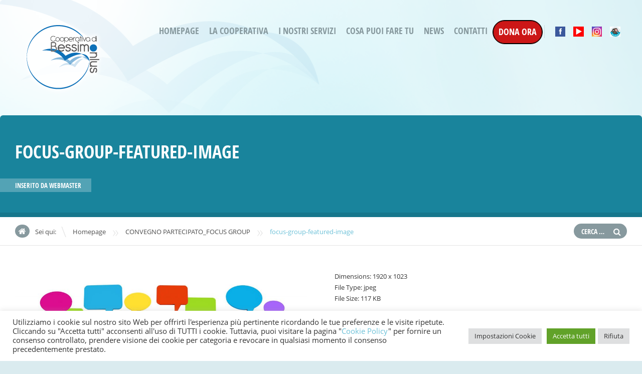

--- FILE ---
content_type: text/html; charset=UTF-8
request_url: https://bessimo.it/convegno-partecipato_focus-group/focus-group-featured-image/
body_size: 16584
content:
<!doctype html>
<!--[if IE 8]>
<html lang="it-IT"  class="lang-it_IT  ie ie8">
<![endif]-->
<!--[if !(IE 7) | !(IE 8)]><!-->
<html lang="it-IT" class="lang-it_IT ">
<!--<![endif]-->
<head>
	<meta charset="UTF-8" />
	<meta name="viewport" content="width=device-width" />
	<link rel="profile" href="https://gmpg.org/xfn/11" />
	<link rel="pingback" href="https://bessimo.it/xmlrpc.php" />

		<link href="https://bessimo.it/wp-content/themes/doctor2/design/img/favicon.png" rel="icon" type="image/x-icon" />

			<title>focus-group-featured-image | Cooperativa di BESSIMO</title>

	
<script>
(function(i,s,o,g,r,a,m){i['GoogleAnalyticsObject']=r;i[r]=i[r]||function(){
(i[r].q=i[r].q||[]).push(arguments)},i[r].l=1*new Date();a=s.createElement(o),
m=s.getElementsByTagName(o)[0];a.async=1;a.src=g;m.parentNode.insertBefore(a,m)
})(window,document,'script','//www.google-analytics.com/analytics.js','ga');
ga('create', 'UA-103266335-1', 'auto');ga('send', 'pageview');
</script>

	

	<!--[if lt IE 9]>
	<script>
	document.createElement('header');
	document.createElement('nav');
	document.createElement('section');
	document.createElement('article');
	document.createElement('aside');
	document.createElement('footer');
	document.createElement('hgroup');
	</script>
	<![endif]-->

	<meta name='robots' content='max-image-preview:large' />
<link rel='dns-prefetch' href='//js.stripe.com' />
<link rel='dns-prefetch' href='//s.w.org' />
<link rel="alternate" type="application/rss+xml" title="Cooperativa di BESSIMO &raquo; Feed" href="https://bessimo.it/feed/" />
<link rel="alternate" type="application/rss+xml" title="Cooperativa di BESSIMO &raquo; Feed dei commenti" href="https://bessimo.it/comments/feed/" />
		<script type="text/javascript">
			window._wpemojiSettings = {"baseUrl":"https:\/\/s.w.org\/images\/core\/emoji\/13.1.0\/72x72\/","ext":".png","svgUrl":"https:\/\/s.w.org\/images\/core\/emoji\/13.1.0\/svg\/","svgExt":".svg","source":{"concatemoji":"https:\/\/bessimo.it\/wp-includes\/js\/wp-emoji-release.min.js?ver=5.8.12"}};
			!function(e,a,t){var n,r,o,i=a.createElement("canvas"),p=i.getContext&&i.getContext("2d");function s(e,t){var a=String.fromCharCode;p.clearRect(0,0,i.width,i.height),p.fillText(a.apply(this,e),0,0);e=i.toDataURL();return p.clearRect(0,0,i.width,i.height),p.fillText(a.apply(this,t),0,0),e===i.toDataURL()}function c(e){var t=a.createElement("script");t.src=e,t.defer=t.type="text/javascript",a.getElementsByTagName("head")[0].appendChild(t)}for(o=Array("flag","emoji"),t.supports={everything:!0,everythingExceptFlag:!0},r=0;r<o.length;r++)t.supports[o[r]]=function(e){if(!p||!p.fillText)return!1;switch(p.textBaseline="top",p.font="600 32px Arial",e){case"flag":return s([127987,65039,8205,9895,65039],[127987,65039,8203,9895,65039])?!1:!s([55356,56826,55356,56819],[55356,56826,8203,55356,56819])&&!s([55356,57332,56128,56423,56128,56418,56128,56421,56128,56430,56128,56423,56128,56447],[55356,57332,8203,56128,56423,8203,56128,56418,8203,56128,56421,8203,56128,56430,8203,56128,56423,8203,56128,56447]);case"emoji":return!s([10084,65039,8205,55357,56613],[10084,65039,8203,55357,56613])}return!1}(o[r]),t.supports.everything=t.supports.everything&&t.supports[o[r]],"flag"!==o[r]&&(t.supports.everythingExceptFlag=t.supports.everythingExceptFlag&&t.supports[o[r]]);t.supports.everythingExceptFlag=t.supports.everythingExceptFlag&&!t.supports.flag,t.DOMReady=!1,t.readyCallback=function(){t.DOMReady=!0},t.supports.everything||(n=function(){t.readyCallback()},a.addEventListener?(a.addEventListener("DOMContentLoaded",n,!1),e.addEventListener("load",n,!1)):(e.attachEvent("onload",n),a.attachEvent("onreadystatechange",function(){"complete"===a.readyState&&t.readyCallback()})),(n=t.source||{}).concatemoji?c(n.concatemoji):n.wpemoji&&n.twemoji&&(c(n.twemoji),c(n.wpemoji)))}(window,document,window._wpemojiSettings);
		</script>
		<style type="text/css">
img.wp-smiley,
img.emoji {
	display: inline !important;
	border: none !important;
	box-shadow: none !important;
	height: 1em !important;
	width: 1em !important;
	margin: 0 .07em !important;
	vertical-align: -0.1em !important;
	background: none !important;
	padding: 0 !important;
}
</style>
	<link rel='stylesheet' id='wp-block-library-css'  href='https://bessimo.it/wp-includes/css/dist/block-library/style.min.css?ver=5.8.12' type='text/css' media='all' />
<link rel='stylesheet' id='contact-form-7-css'  href='https://bessimo.it/wp-content/plugins/contact-form-7/includes/css/styles.css?ver=5.5.3' type='text/css' media='all' />
<link rel='stylesheet' id='cookie-law-info-css'  href='https://bessimo.it/wp-content/plugins/cookie-law-info/legacy/public/css/cookie-law-info-public.css?ver=3.0.8' type='text/css' media='all' />
<link rel='stylesheet' id='cookie-law-info-gdpr-css'  href='https://bessimo.it/wp-content/plugins/cookie-law-info/legacy/public/css/cookie-law-info-gdpr.css?ver=3.0.8' type='text/css' media='all' />
<link rel='stylesheet' id='rs-plugin-settings-css'  href='https://bessimo.it/wp-content/plugins/revslider/public/assets/css/rs6.css?ver=6.1.7' type='text/css' media='all' />
<style id='rs-plugin-settings-inline-css' type='text/css'>
.tp-caption a{color:#ff7302;text-shadow:none;-webkit-transition:all 0.2s ease-out;-moz-transition:all 0.2s ease-out;-o-transition:all 0.2s ease-out;-ms-transition:all 0.2s ease-out}.tp-caption a:hover{color:#ffa902}
</style>
<link rel='stylesheet' id='CF7WPAY-front-style-css'  href='https://bessimo.it/wp-content/plugins/addon-paypal-with-contact-form-7/includes/css/front_style.css?ver=1.0.0' type='text/css' media='all' />
<link rel='stylesheet' id='jquery-colorbox-css'  href='https://bessimo.it/wp-content/themes/doctor2/ait-theme/assets/colorbox/colorbox.min.css?ver=1.4.27' type='text/css' media='all' />
<link rel='stylesheet' id='element-placeholder-css'  href='https://bessimo.it/wp-content/themes/doctor2/ait-theme/assets/ait/element-placeholder.css?ver=2.0.8' type='text/css' media='all' />
<link rel='stylesheet' id='jquery-selectbox-css'  href='https://bessimo.it/wp-content/themes/doctor2/design/css/libs/jquery.selectbox.css?ver=5.8.12' type='text/css' media='all' />
<link rel='stylesheet' id='font-awesome-css'  href='https://bessimo.it/wp-content/themes/doctor2/design/css/libs/font-awesome.css?ver=5.8.12' type='text/css' media='all' />
<link rel='stylesheet' id='jquery-ui-css-css'  href='https://bessimo.it/wp-content/themes/doctor2/ait-theme/assets/jquery-ui-css/jquery-ui.css?ver=1.8.24' type='text/css' media='all' />
<link rel='stylesheet' id='ait-theme-main-base-style-css'  href='https://bessimo.it/wp-content/uploads/cache/doctor2/base-2.0.8.css?ver=1768569330' type='text/css' media='all' />
<link rel='stylesheet' id='ait-theme-main-style-css'  href='https://bessimo.it/wp-content/uploads/cache/doctor2/style-2.0.8.css?ver=1768569330' type='text/css' media='all' />
<style id='ait-theme-main-style-inline-css' type='text/css'>
.page-title{background:none no-repeat center center scroll rgba(0,119,146,0.9);}.page-title .entry-header.has-image,.layout-wide .page-title .entry-header.has-image:before{background:rgba(0,119,146,0.9);}.page-title h1,.page-title .page-description,.page-title .entry-data li a,.page-title .author,.page-title .author a,.page-title .nav-single a .meta-nav:before{color:#fff !important;}#elm-content-1-main{background-repeat:repeat;background-attachment:scroll;background-position:top center;margin-top:px;padding-top:px;padding-bottom:px;margin-bottom:px;}.elements-sidebar-wrap #elm-content-1-main{margin-top:px;padding-top:px;padding-bottom:px;margin-bottom:px;}.elm-content-1{clear:both;}#elm-comments-2-main{background-repeat:repeat;background-attachment:scroll;background-position:top center;margin-top:px;padding-top:px;padding-bottom:px;margin-bottom:px;}.elements-sidebar-wrap #elm-comments-2-main{margin-top:px;padding-top:px;padding-bottom:px;margin-bottom:px;}.elm-comments-2{clear:both;}
</style>
<link rel='stylesheet' id='ait-preloading-effects-css'  href='https://bessimo.it/wp-content/uploads/cache/doctor2/preloading-2.0.8.css?ver=1768569330' type='text/css' media='all' />
<link rel='stylesheet' id='ait-typography-style-css'  href='https://bessimo.it/wp-content/uploads/cache/doctor2/typography-2.0.8-it_IT.css?ver=1768569330' type='text/css' media='all' />
<style id='ait-typography-style-inline-css' type='text/css'>
	
.myButton  {
background-color:#cc1717;
	border-radius:28px;
	border:1px solid #000000;
	display:inline-block;
	cursor:pointer;
	color:#ffffff !important;
}
.elm-posts-main .item-more {
    display: none;
}
.elements-sidebar-wrap .elm-main.elm-has-bg, .column .elm-main.elm-has-bg {
    border-radius: 0px;
}
.myButton a  {
background-color:#cc1717;
	border-radius:28px;
	border:1px solid #000000;
	display:inline-block;
	cursor:pointer;
	color:#ffffff !important;
}
.myButton:hover {
	background-color:#0e71b8;
}
.myButton:hover a{
	background-color:#0e71b8;
}
.myButton:active {
	position:relative;
	top:1px;
}


     

.grassetto {
	font-weight: 800;
color:#19849d !important;
}

.table-comunita {
	border: 1px solid #CCC;
	-webkit-border-radius: 4px;
	-moz-border-radius: 4px;
	border-radius: 4px;
}
.table-comunita td{
}
.td-grey-light{
	background-color: #fafafc;
	padding-top: 10px;
	padding-right: 10px;
	padding-bottom: 10px;
	padding-left: 10px;
	border: 1px solid #FFF;
}
.td-grey-dark{
	background-color: #e9eaee;
	text-align: right;
	padding-top: 10px;
	padding-right: 10px;
	padding-bottom: 10px;
	padding-left: 10px;
	border: 1px solid #FFF;
}
.td-grey-dark-align-center{
	background-color: #e9eaee;
	text-align: center;
	padding-top: 10px;
	padding-right: 10px;
	padding-bottom: 10px;
	padding-left: 10px;
	border: 1px solid #FFF;
}

.nav-menu-main > ul > li > a {
    padding: 10px 10px !important;
}


/*inizio FABIO: in articolo non si visualizza riassunto automatico alto */
body.single-post div.page-description { display:none;}
body.single-post span.author { display:none;}
body.single-post .page-title h1{text-transform: none;}

body.single-post .page-title .entry-header{min-height:300px;}


.page-share {
    background: rgba(30, 91,107, 0.7) none repeat scroll 0 0;
}
.page-share .content {
    position: fixed;
    display: none;
}



/*fine FABIO: in articolo non si visualizza riassunto automatico alto */
</style>
<script type='text/javascript' src='https://bessimo.it/wp-includes/js/jquery/jquery.min.js?ver=3.6.0' id='jquery-core-js'></script>
<script type='text/javascript' src='https://bessimo.it/wp-includes/js/jquery/jquery-migrate.min.js?ver=3.3.2' id='jquery-migrate-js'></script>
<script type='text/javascript' id='cookie-law-info-js-extra'>
/* <![CDATA[ */
var Cli_Data = {"nn_cookie_ids":[],"cookielist":[],"non_necessary_cookies":[],"ccpaEnabled":"","ccpaRegionBased":"","ccpaBarEnabled":"","strictlyEnabled":["necessary","obligatoire"],"ccpaType":"gdpr","js_blocking":"1","custom_integration":"","triggerDomRefresh":"","secure_cookies":""};
var cli_cookiebar_settings = {"animate_speed_hide":"500","animate_speed_show":"500","background":"#FFF","border":"#b1a6a6c2","border_on":"","button_1_button_colour":"#61a229","button_1_button_hover":"#4e8221","button_1_link_colour":"#fff","button_1_as_button":"1","button_1_new_win":"","button_2_button_colour":"#333","button_2_button_hover":"#292929","button_2_link_colour":"#444","button_2_as_button":"","button_2_hidebar":"","button_3_button_colour":"#dedfe0","button_3_button_hover":"#b2b2b3","button_3_link_colour":"#333333","button_3_as_button":"1","button_3_new_win":"","button_4_button_colour":"#dedfe0","button_4_button_hover":"#b2b2b3","button_4_link_colour":"#333333","button_4_as_button":"1","button_7_button_colour":"#61a229","button_7_button_hover":"#4e8221","button_7_link_colour":"#fff","button_7_as_button":"1","button_7_new_win":"","font_family":"inherit","header_fix":"","notify_animate_hide":"1","notify_animate_show":"","notify_div_id":"#cookie-law-info-bar","notify_position_horizontal":"right","notify_position_vertical":"bottom","scroll_close":"","scroll_close_reload":"","accept_close_reload":"","reject_close_reload":"","showagain_tab":"","showagain_background":"#fff","showagain_border":"#000","showagain_div_id":"#cookie-law-info-again","showagain_x_position":"100px","text":"#333333","show_once_yn":"","show_once":"10000","logging_on":"","as_popup":"","popup_overlay":"1","bar_heading_text":"","cookie_bar_as":"banner","popup_showagain_position":"bottom-right","widget_position":"left"};
var log_object = {"ajax_url":"https:\/\/bessimo.it\/wp-admin\/admin-ajax.php"};
/* ]]> */
</script>
<script type='text/javascript' src='https://bessimo.it/wp-content/plugins/cookie-law-info/legacy/public/js/cookie-law-info-public.js?ver=3.0.8' id='cookie-law-info-js'></script>
<script type='text/javascript' src='https://bessimo.it/wp-content/plugins/revslider/public/assets/js/revolution.tools.min.js?ver=6.0' id='tp-tools-js'></script>
<script type='text/javascript' src='https://bessimo.it/wp-content/plugins/revslider/public/assets/js/rs6.min.js?ver=6.1.7' id='revmin-js'></script>
<script type='text/javascript' src='https://js.stripe.com/v3/?ver=5.8.12' id='cf7pp-stripe-checkout-js'></script>
<script type='text/javascript' src='https://bessimo.it/wp-content/plugins/addon-paypal-with-contact-form-7/includes/js/front.js?ver=1.0.0' id='CF7WPAY-front-script-js'></script>
<link rel="https://api.w.org/" href="https://bessimo.it/wp-json/" /><link rel="alternate" type="application/json" href="https://bessimo.it/wp-json/wp/v2/media/1567" /><link rel="EditURI" type="application/rsd+xml" title="RSD" href="https://bessimo.it/xmlrpc.php?rsd" />
<link rel="wlwmanifest" type="application/wlwmanifest+xml" href="https://bessimo.it/wp-includes/wlwmanifest.xml" /> 
<meta name="generator" content="WordPress 5.8.12" />
<link rel='shortlink' href='https://bessimo.it/?p=1567' />
<link rel="alternate" type="application/json+oembed" href="https://bessimo.it/wp-json/oembed/1.0/embed?url=https%3A%2F%2Fbessimo.it%2Fconvegno-partecipato_focus-group%2Ffocus-group-featured-image%2F" />
<link rel="alternate" type="text/xml+oembed" href="https://bessimo.it/wp-json/oembed/1.0/embed?url=https%3A%2F%2Fbessimo.it%2Fconvegno-partecipato_focus-group%2Ffocus-group-featured-image%2F&#038;format=xml" />
<script type="text/javascript">
	jQuery(document).ready(function(){
		jQuery('img[usemap]').rwdImageMaps();
	});
</script>
<style type="text/css">
	img[usemap] { max-width: 100%; height: auto; }
</style>
		<script type="text/javascript">
			var AitSettings = {"home":{"url":"https:\/\/bessimo.it"},"ajax":{"url":"https:\/\/bessimo.it\/wp-admin\/admin-ajax.php","actions":[]},"paths":{"theme":"https:\/\/bessimo.it\/wp-content\/themes\/doctor2","css":"https:\/\/bessimo.it\/wp-content\/themes\/doctor2\/design\/css","js":"https:\/\/bessimo.it\/wp-content\/themes\/doctor2\/design\/js","img":"https:\/\/bessimo.it\/wp-content\/themes\/doctor2\/design\/img"},"l10n":{"datetimes":{"dateFormat":"d MM yy","startOfWeek":"1"}}}		</script>
		<meta name="generator" content="Powered by Slider Revolution 6.1.7 - responsive, Mobile-Friendly Slider Plugin for WordPress with comfortable drag and drop interface." />
<script type="text/javascript">function setREVStartSize(e){			
			try {								
				var pw = document.getElementById(e.c).parentNode.offsetWidth,
					newh;
				pw = pw===0 || isNaN(pw) ? window.innerWidth : pw;
				e.tabw = e.tabw===undefined ? 0 : parseInt(e.tabw);
				e.thumbw = e.thumbw===undefined ? 0 : parseInt(e.thumbw);
				e.tabh = e.tabh===undefined ? 0 : parseInt(e.tabh);
				e.thumbh = e.thumbh===undefined ? 0 : parseInt(e.thumbh);
				e.tabhide = e.tabhide===undefined ? 0 : parseInt(e.tabhide);
				e.thumbhide = e.thumbhide===undefined ? 0 : parseInt(e.thumbhide);
				e.mh = e.mh===undefined || e.mh=="" || e.mh==="auto" ? 0 : parseInt(e.mh,0);		
				if(e.layout==="fullscreen" || e.l==="fullscreen") 						
					newh = Math.max(e.mh,window.innerHeight);				
				else{					
					e.gw = Array.isArray(e.gw) ? e.gw : [e.gw];
					for (var i in e.rl) if (e.gw[i]===undefined || e.gw[i]===0) e.gw[i] = e.gw[i-1];					
					e.gh = e.el===undefined || e.el==="" || (Array.isArray(e.el) && e.el.length==0)? e.gh : e.el;
					e.gh = Array.isArray(e.gh) ? e.gh : [e.gh];
					for (var i in e.rl) if (e.gh[i]===undefined || e.gh[i]===0) e.gh[i] = e.gh[i-1];
										
					var nl = new Array(e.rl.length),
						ix = 0,						
						sl;					
					e.tabw = e.tabhide>=pw ? 0 : e.tabw;
					e.thumbw = e.thumbhide>=pw ? 0 : e.thumbw;
					e.tabh = e.tabhide>=pw ? 0 : e.tabh;
					e.thumbh = e.thumbhide>=pw ? 0 : e.thumbh;					
					for (var i in e.rl) nl[i] = e.rl[i]<window.innerWidth ? 0 : e.rl[i];
					sl = nl[0];									
					for (var i in nl) if (sl>nl[i] && nl[i]>0) { sl = nl[i]; ix=i;}															
					var m = pw>(e.gw[ix]+e.tabw+e.thumbw) ? 1 : (pw-(e.tabw+e.thumbw)) / (e.gw[ix]);					

					newh =  (e.type==="carousel" && e.justify==="true" ? e.gh[ix] : (e.gh[ix] * m)) + (e.tabh + e.thumbh);
				}			
				
				if(window.rs_init_css===undefined) window.rs_init_css = document.head.appendChild(document.createElement("style"));					
				document.getElementById(e.c).height = newh;
				window.rs_init_css.innerHTML += "#"+e.c+"_wrapper { height: "+newh+"px }";				
			} catch(e){
				console.log("Failure at Presize of Slider:" + e)
			}					   
		  };</script>
		<style type="text/css" id="wp-custom-css">
			.cookie_link {
	background-color: rgba(255,255,255,0) !important;
}

.cookie_link:hover {
	color: #6dc1d8 !important;
}

.cookie_link:focus {
	color: #6dc1d8 !important;
}		</style>
		 
</head>
<body data-rsssl=1 class="attachment attachment-template-default single single-attachment postid-1567 attachmentid-1567 attachment-jpeg element-content element-comments element-page-title element-seo layout-narrow">

	<div id="page" class="hfeed page-container">







<div class="page-share">
	<div class="content">
		<div class="share share-widgetarea">
			<div class="icon-content">
				<i class="fa fa-lightbulb-o"></i>
			</div>
			<div class="area-content">
<div id="rss-2" class="widget-container widget_rss"><div class="widget"><div class="widget-title"><a class="rsswidget" href="https://bessimo.it/rss"><img class="rss-widget-icon" style="border:0" width="14" height="14" src="https://bessimo.it/wp-includes/images/rss.png" alt="RSS" /></a> <a class="rsswidget" href="https://bessimo.it/">Ultime news</a></div><div class="widget-content"><ul><li><a class='rsswidget' href='https://bessimo.it/1976-2026-50-anni-insieme/'>1976 – 2026: 50 anni insieme!</a> <span class="rss-date">1 Gennaio 2026</span><div class="rssSummary">Il 50° della Cooperativa di Bessimo</div> <cite>Webmaster</cite></li><li><a class='rsswidget' href='https://bessimo.it/world-aids-day-2025-gli-eventi-cooperativa-di-bessimo/'>World AIDS Day 2025</a> <span class="rss-date">27 Novembre 2025</span><div class="rssSummary">Gli eventi in occasione della Giornata mondiale contro l&#039;AIDS 2025</div> <cite>Webmaster</cite></li><li><a class='rsswidget' href='https://bessimo.it/giovanni-zoccatelli-e-adesso-cosa-succedera/'>Giovanni Zoccatelli: “E adesso cosa succederà?”</a> <span class="rss-date">17 Novembre 2025</span><div class="rssSummary">Spunti e riflessioni al ritorno dalla &quot;VII Conferenza Nazionale Dipendenze&quot;</div> <cite>Webmaster</cite></li><li><a class='rsswidget' href='https://bessimo.it/oltre-insieme-al-mo-ca-50-anni-riforma-penitenziaria/'>«Oltre»: insieme al Mo.Ca</a> <span class="rss-date">17 Ottobre 2025</span><div class="rssSummary">Un evento speciale per i 50 anni della Riforma Penitenziaria</div> <cite>Webmaster</cite></li><li><a class='rsswidget' href='https://bessimo.it/gli-eventi-per-il-17-ottobre/'>Gli eventi per il 17 Ottobre</a> <span class="rss-date">6 Ottobre 2025</span><div class="rssSummary">Giornata Internazionale di Contrasto alla Povertà a all’Esclusione Sociale</div> <cite>Webmaster</cite></li><li><a class='rsswidget' href='https://bessimo.it/associazione-carcere-e-territorio-presenta-la-stanza/'>ACT presenta «La Stanza»</a> <span class="rss-date">24 Settembre 2025</span><div class="rssSummary">Un testo nato all’interno del progetto «Evasioni Creative» per raccontare ai bambini cos&#039;è il carcere</div> <cite>Webmaster</cite></li><li><a class='rsswidget' href='https://bessimo.it/riduzione-del-danno-e-caso-di-bologna/'>Riduzione del danno e il caso di Bologna</a> <span class="rss-date">1 Settembre 2025</span><div class="rssSummary">La nostra posizione e diversi contenuti pubblicati sul tema</div> <cite>Webmaster</cite></li><li><a class='rsswidget' href='https://bessimo.it/abbiamo-incontrato-il-papa-giornata-contro-la-droga-2025/'>Abbiamo incontrato il Papa</a> <span class="rss-date">2 Luglio 2025</span><div class="rssSummary">Con il CNCA all&#039;udienza del 26 giugno per la Giornata Internazionale contro la droga</div> <cite>Webmaster</cite></li><li><a class='rsswidget' href='https://bessimo.it/exit-la-conferenza-stampa/'>EXIT: la conferenza stampa</a> <span class="rss-date">26 Giugno 2025</span><div class="rssSummary">Abbiamo presentato alla stampa la guida per i detenuti in uscita dal carcere</div> <cite>Webmaster</cite></li><li><a class='rsswidget' href='https://bessimo.it/smi-acrobati-la-nuova-sede/'>SMI Acrobati: la nuova sede</a> <span class="rss-date">19 Giugno 2025</span><div class="rssSummary">A Desenzano un nuovo spazio per chi &quot;vuole ritrovare un nuovo equilibrio&quot;</div> <cite>Webmaster</cite></li></ul></div></div></div>			</div>
		</div>
		
		<div class="share share-title">
			<span class="title-content">Condividi</span>
		</div>

		<div class="share share-basic share-facebook">
			<a href="#" onclick="javascript:window.open('https://www.facebook.com/sharer/sharer.php?u=https://bessimo.it/convegno-partecipato_focus-group/focus-group-featured-image/', '_blank', 'menubar=no,toolbar=no,resizable=yes,scrollbars=yes,height=600,width=600');return false;">
				<i class="fa fa-facebook"></i>
			</a>
		</div>
		<div class="share share-basic share-twitter">
			<a href="#" onclick="javascript:window.open('https://twitter.com/intent/tweet?text=focus-group-featured-image&amp;url=https://bessimo.it/convegno-partecipato_focus-group/focus-group-featured-image/', '_blank', 'menubar=no,toolbar=no,resizable=yes,scrollbars=yes,height=600,width=600');return false;">
				<i class="fa fa-twitter"></i>
			</a>
		</div>
	</div>

	<script>
		jQuery(document).ready(function(){

			var toggleIcon = jQuery(".page-share .share-widgetarea");

			if(!isMobile()) {
				toggleIcon.mouseenter(function(){
					toggleIcon.addClass('hover');
				})
				.mouseleave(function(){
					toggleIcon.removeClass('hover');
				});
			} else {
				toggleIcon.click(function(){
					jQuery(this).toggleClass("hover");
				});
			}
		});
	</script>

</div>

			<header id="masthead" class="site-header" role="banner">
				<div class="header-container grid-main">
					<div class="site-logo">
						<a href="https://bessimo.it/" title="Cooperativa di BESSIMO" rel="home"><img src="https://bessimo.it/wp-content/uploads/logo-1.png" alt="logo" /></a>
					</div>

					<div class="site-tools">

						<div class="menu-container">
							<nav class="main-nav" role="navigation">
								<div class="main-nav-wrap">
									<h3 class="menu-toggle">Menu</h3>
<div class="nav-menu-container nav-menu-main megaWrapper"><ul id="menu-main-menu" class="ait-megamenu"><li id="menu-item-9513" class="menu-item menu-item-type-post_type menu-item-object-page menu-item-home"><a href="https://bessimo.it/">Homepage</a></li>
<li id="menu-item-630" class="menu-item menu-item-type-custom menu-item-object-custom menu-item-has-children"><a>La Cooperativa</a>
<ul class="sub-menu">
	<li id="menu-item-631" class="menu-item menu-item-type-post_type menu-item-object-page"><a href="https://bessimo.it/chi-siamo/">Chi siamo</a></li>
	<li id="menu-item-1096" class="menu-item menu-item-type-post_type menu-item-object-page"><a href="https://bessimo.it/dove-siamo/">Dove siamo</a></li>
	<li id="menu-item-637" class="menu-item menu-item-type-post_type menu-item-object-page"><a href="https://bessimo.it/mission-e-organismi/">Mission e Organismi</a></li>
	<li id="menu-item-1219" class="menu-item menu-item-type-post_type menu-item-object-page"><a href="https://bessimo.it/la-nostra-storia/">La nostra storia</a></li>
	<li id="menu-item-636" class="menu-item menu-item-type-post_type menu-item-object-page"><a href="https://bessimo.it/utenza-tariffe-rette-lista-attesa/">Utenza, tariffe, rette e lista di attesa</a></li>
	<li id="menu-item-9416" class="menu-item menu-item-type-post_type menu-item-object-page"><a href="https://bessimo.it/amministrazione-trasparente/">Amministrazione Trasparente</a></li>
	<li id="menu-item-7249" class="menu-item menu-item-type-post_type menu-item-object-page"><a href="https://bessimo.it/don-redento-tignonsini/">Don Redento Tignonsini</a></li>
	<li id="menu-item-4976" class="menu-item menu-item-type-post_type menu-item-object-page"><a href="https://bessimo.it/sistema-qualita/">Sistema Qualità</a></li>
	<li id="menu-item-1832" class="menu-item menu-item-type-post_type menu-item-object-page"><a href="https://bessimo.it/video/">Video</a></li>
</ul>
</li>
<li id="menu-item-1099" class="menu-item menu-item-type-custom menu-item-object-custom menu-item-has-children menu-item-has-columns menu-item-has-columns"><a>I nostri Servizi</a>
<ul class="sub-menu">
<li class="menu-item-ait-row"><ul class="menu-item-ait-columns-in-row">	<li id="menu-item-6546" class="menu-item menu-item-type-custom menu-item-object-custom menu-item-has-children menu-item-column menu-item-first-column">
	<ul class="sub-menu has-min-width-set" style="min-width: 200px">
		<li id="menu-item-9379" class="menu-item menu-item-type-post_type menu-item-object-page"><a href="https://bessimo.it/servizi-residenziali/">Servizi residenziali</a></li>
		<li id="menu-item-1364" class="menu-item menu-item-type-post_type menu-item-object-page"><a href="https://bessimo.it/bessimo-due/">Bassa Intensità </br>Bessimo Due</a></li>
		<li id="menu-item-4173" class="menu-item menu-item-type-post_type menu-item-object-page"><a href="https://bessimo.it/servizio-fantasina-regina-di-cuori/">Servizio Fantasina: </br>Regina di Cuori</a></li>
		<li id="menu-item-1087" class="menu-item menu-item-type-post_type menu-item-object-page"><a href="https://bessimo.it/servizi-di-inclusione-sociale/">Servizi di Inclusione Sociale</a></li>
		<li id="menu-item-13345" class="menu-item menu-item-type-post_type menu-item-object-page"><a href="https://bessimo.it/smigliacrobatilallio/">SMI Gli Acrobati – Lallio</a></li>
		<li id="menu-item-8851" class="menu-item menu-item-type-post_type menu-item-object-page"><a href="https://bessimo.it/housing-sociale/">Housing Sociale</a></li>
	</ul>
</li>
	<li id="menu-item-6547" class="menu-item menu-item-type-custom menu-item-object-custom menu-item-has-children menu-item-column">
	<ul class="sub-menu has-min-width-set" style="min-width: 200px">
		<li id="menu-item-4830" class="menu-item menu-item-type-post_type menu-item-object-page"><a href="https://bessimo.it/area-esecuzione-penale/">Area Esecuzione Penale</a></li>
		<li id="menu-item-2016" class="menu-item menu-item-type-post_type menu-item-object-page"><a href="https://bessimo.it/laboratori-per-attivita-ergoterapica/">Laboratori per attività<br>ergoterapica</a></li>
		<li id="menu-item-3166" class="menu-item menu-item-type-post_type menu-item-object-page"><a href="https://bessimo.it/oltre-la-terapia/">Oltre la Terapia</a></li>
		<li id="menu-item-9378" class="menu-item menu-item-type-post_type menu-item-object-page"><a href="https://bessimo.it/progetti-in-corso/">Progetti in corso</a></li>
		<li id="menu-item-9377" class="menu-item menu-item-type-post_type menu-item-object-page"><a href="https://bessimo.it/progetti-conclusi/">Progetti conclusi</a></li>
	</ul>
</li>
</ul>
</li>
</ul></li><li id="menu-item-877" class="menu-item menu-item-type-custom menu-item-object-custom menu-item-has-children"><a>Cosa puoi fare tu</a>
<ul class="sub-menu">
	<li id="menu-item-884" class="menu-item menu-item-type-post_type menu-item-object-page"><a href="https://bessimo.it/lavora-con-noi/">Lavora con noi</a></li>
	<li id="menu-item-879" class="menu-item menu-item-type-post_type menu-item-object-page"><a href="https://bessimo.it/volontariato/">Volontariato – Ass. Casello 11</a></li>
	<li id="menu-item-2877" class="menu-item menu-item-type-post_type menu-item-object-page"><a href="https://bessimo.it/grazie/">GRAZIE!!!</a></li>
	<li id="menu-item-3008" class="menu-item menu-item-type-post_type menu-item-object-page"><a href="https://bessimo.it/come-donare/">Come donare</a></li>
	<li id="menu-item-3365" class="menu-item menu-item-type-post_type menu-item-object-page"><a href="https://bessimo.it/con-le-aziende-per-il-sociale/">Con le aziende per il sociale</a></li>
	<li id="menu-item-4973" class="menu-item menu-item-type-post_type menu-item-object-page"><a href="https://bessimo.it/volontariato-aziendale-con-noi/">Volontariato Aziendale</a></li>
	<li id="menu-item-3551" class="menu-item menu-item-type-post_type menu-item-object-page"><a href="https://bessimo.it/iscriviti-alla-newsletter/">Iscriviti alla newsletter</a></li>
	<li id="menu-item-2777" class="menu-item menu-item-type-post_type menu-item-object-page"><a href="https://bessimo.it/botteghe-solidali/">Botteghe Solidali</a></li>
	<li id="menu-item-8006" class="menu-item menu-item-type-post_type menu-item-object-page"><a href="https://bessimo.it/5-x-1000/">5 x 1000</a></li>
	<li id="menu-item-1051" class="menu-item menu-item-type-post_type menu-item-object-page"><a href="https://bessimo.it/impagliatura-sedie/">Impagliatura sedie</a></li>
	<li id="menu-item-5085" class="menu-item menu-item-type-post_type menu-item-object-page"><a href="https://bessimo.it/lasciti-testamentari/">Lasciti testamentari</a></li>
</ul>
</li>
<li id="menu-item-951" class="menu-item menu-item-type-taxonomy menu-item-object-category"><a href="https://bessimo.it/category/news-it/">News</a></li>
<li id="menu-item-1325" class="menu-item menu-item-type-post_type menu-item-object-page"><a href="https://bessimo.it/contatti/">Contatti</a></li>
<li id="menu-item-8711" class="myButton menu-item menu-item-type-post_type menu-item-object-page"><a href="https://bessimo.it/come-donare/">DONA ORA</a></li>
</ul></div>								</div>
							</nav>
						</div>

<div class="social-icons">
	<ul><!--
			--><li class="iconImg">
				<a href="https://www.facebook.com/pages/Cooperativa-di-Bessimo-onlus/247768432040925?fref=ts" target="_blank">
						<img src="https://bessimo.it/wp-content/uploads/icona-facebook-2018.jpg" class="s-icon s-icon-light" alt="icon" />
					<span class="s-title">Facebook</span>
				</a>
			</li><!--
			--><li class="iconImg">
				<a href="https://www.youtube.com/channel/UC67QVZ9csHsLR0imiWJik9Q" target="_blank">
						<img src="https://bessimo.it/wp-content/uploads/icona-youtube-2018-1.jpg" class="s-icon s-icon-light" alt="icon" />
					<span class="s-title">Youtube</span>
				</a>
			</li><!--
			--><li class="iconImg">
				<a href="https://www.instagram.com/cooperativa_di_bessimo_onlus/" target="_blank">
						<img src="https://bessimo.it/wp-content/uploads/icona-instagram.png" class="s-icon s-icon-light" alt="icon" />
					<span class="s-title">Instagram</span>
				</a>
			</li><!--
			--><li class="iconImg">
				<a href="https://www.instagram.com/staysafe_coopbessimo/" target="_blank">
						<img src="https://bessimo.it/wp-content/uploads/stay_safeico.jpg" class="s-icon s-icon-light" alt="icon" />
					<span class="s-title">Stay Safe</span>
				</a>
			</li><!--
	--></ul>
</div>


					</div>

				</div>
			</header><!-- #masthead -->


		<div class="sticky-menu menu-container" >
			<div class="grid-main">
				<div class="site-logo">
					<a href="https://bessimo.it/" title="Cooperativa di BESSIMO" rel="home"><img src="https://bessimo.it/wp-content/uploads/logo-1.png" alt="logo" /></a>
				</div>
				<nav class="main-nav">
					<!-- wp menu here -->
				</nav>
			</div>
		</div>


<div id="main" class="elements">


	




	 
	 
	 
	 
	 
	 						

	 
						     
	 

	 
	 
	 
	 
	  				  				 

	 	 
	 
	  				 

	 
	 

	 



<div style="display: none;">
post-title attach-title
focus-group-featured-image


2016-11-30 15:13:34
no
no


<span class="author vcard">

	Inserito da 		<span class="auth-links">
			<a class="url fn n" href="https://bessimo.it/author/admin/" title="Guarda tutti i messaggi per Webmaster" rel="author">Webmaster</a>
		</span>


</span>




</div>


<div class="page-title">
	<div class="grid-main">

		<header class="entry-header">

			<div class="entry-title post-title attach-title">




	<span class="entry-date ">

		
		

								 

		


			<time class="date" datetime="2016-11-30T15:13:34+01:00">
				<span class="link-day">
					30
				</span>
				<span class="link-month">
					Novembre
				</span>
				<span class="link-year">
					2016
				</span>
			</time>


	</span>


				<div class="entry-title-wrap">

					<h1>focus-group-featured-image</h1>


					<!--
						<div class="entry-meta">
							
						</div>-->
									</div>
			</div>

			<!--
				<div class="entry-thumbnail">
					<div class="entry-thumbnail-wrap">
						<a href="" class="thumb-link">
							<span class="entry-thumbnail-icon">
								<img src="" alt="focus- group- featured- image">
							</span>
						</a>
					</div>
				</div>-->


<span class="author vcard">

	Inserito da 		<span class="auth-links">
			<a class="url fn n" href="https://bessimo.it/author/admin/" title="Guarda tutti i messaggi per Webmaster" rel="author">Webmaster</a>
		</span>


</span>

		</header><!-- /.entry-header -->


	</div>
</div>

<div class="breadcrumb">
	<div class="grid-main">
		<nav class="breadcrumbs"><span class="breadcrumbs-before">Sei qui:</span> <span class="breadcrumb-begin"><a href="https://bessimo.it" title="Cooperativa di BESSIMO" rel="home" class="breadcrumb-begin">Homepage</a></span> <span class="breadcrumb-sep">&raquo;</span> <a href="https://bessimo.it/convegno-partecipato_focus-group/" title="CONVEGNO PARTECIPATO_FOCUS GROUP">CONVEGNO PARTECIPATO_FOCUS GROUP</a> <span class="breadcrumb-sep">&raquo;</span> <span class="breadcrumb-end">focus-group-featured-image</span></nav>
		<div class="search">
<form role="search" method="get" class="search-form" action="https://bessimo.it/">
	<div>
		<label>
			<span class="screen-reader-text">Cerca per:</span>
			<input type="text" class="search-field" placeholder="Cerca &hellip;" value="" name="s" title="Cerca per:" />
		</label>
		<input type="submit" class="search-submit" value="Cerca" />
	</div>
</form>
		</div>	
	</div>
</div>

	<div class="main-sections">

				<section id="elm-content-1-main" class="elm-main elm-content-main ">

					<div class="elm-wrapper elm-content-wrapper">

<div id="primary" class="content-area">
	<div id="content" class="content-wrap" role="main">



		<div class="detail-half-content detail-attachment-content">
				<div class="detail-thumbnail">
						<a href="https://bessimo.it/wp-content/uploads/focus-group-featured-image.jpg"><img width="960" height="512" src="https://bessimo.it/wp-content/uploads/focus-group-featured-image.jpg" class="attachment-960x960 size-960x960" alt="" loading="lazy" srcset="https://bessimo.it/wp-content/uploads/focus-group-featured-image.jpg 1920w, https://bessimo.it/wp-content/uploads/focus-group-featured-image-300x160.jpg 300w, https://bessimo.it/wp-content/uploads/focus-group-featured-image-768x409.jpg 768w, https://bessimo.it/wp-content/uploads/focus-group-featured-image-1024x546.jpg 1024w" sizes="(max-width: 960px) 100vw, 960px" /></a>
				</div>
				<div class="detail-description">
					<!--<div class="detail-text entry-content">
							
					</div>-->
					<div class="detail-info">
						<p>
							<span class="info-title">Dimensions:</span>
							<span class="info-value">1920 x 1023</span>
						</p>
						<p>
							<span class="info-title">File Type:</span>
							<span class="info-value">jpeg</span>
						</p>
						<p>
							<span class="info-title">File Size:</span>
							<span class="info-value">117 KB</span>
						</p>

					</div>
				</div>
			
		</div><!-- .detail-content -->

		<footer class="entry-footer">
		</footer><!-- .entry-footer -->

	
	

	
	  


	
	



	</div><!-- #content -->
</div><!-- #primary -->

<script id="elm-content-1-script">
jQuery(window).on('load', function() {
		jQuery("#elm-content-1-main").find('img').each(function(){
			if(jQuery(this).parent().hasClass('wp-caption')){
				jQuery(this).parent().addClass('load-finished');
			} else {
				jQuery(this).addClass('load-finished');
			}
		});
		jQuery("#elm-content-1-main").addClass('load-finished');
});
</script>
					</div><!-- .elm-wrapper -->

				</section>

				<!-- COMMENTS DISABLED -->
	</div><!-- .main-sections -->
</div><!-- #main .elements -->



	<footer id="footer" class="footer" role="contentinfo">

		<div class="footer-widgets">
			<div class="footer-widgets-wrap grid-main">
				<div class="footer-widgets-container">


																		<div class="widget-area __footer-0 widget-area-1">
<div id="text-3" class="widget-container widget_text"><div class="widget"><div class="widget-title"><h3>Contatto veloce</h3></div><div class="widget-content">			<div class="textwidget"> Cooperativa di Bessimo
</br>
Coop. Sociale a rl ONLUS
</br>
 Via Casello, 11 25062
</br>
Concesio (BS) 
</br>
C.F - P.IVA: 01091620177
</br>
Tel +39 030 2751455
</br>
Fax +39 030 2751681
</br> 
<a href="&#x6d;&#x61;&#105;&#108;to&#x3a;&#x69;&#x6e;&#102;o&#64;&#x62;&#x65;&#x73;&#115;&#105;m&#x6f;&#x2e;&#x69;&#116;">&#x69;&#110;&#102;o&#x40;&#x62;&#101;s&#x73;&#x69;&#109;o&#x2e;&#x69;&#116;</a></div>
		</div></div></div><div id="ait-social-2" class="widget-container widget_social"><div class="widget"><div class="widget-title"><!-- no widget title --></div><div class="widget-content"><ul><!----><li><a href="https://www.facebook.com/pages/Cooperativa-di-Bessimo-onlus/247768432040925?fref=ts" target = "_blank"><img src="https://bessimo.it/wp-content/uploads/icona-facebook-2018.jpg" class="s-icon" alt="icon"><span class="s-title">Facebook</span></a></li><!----><li><a href="https://www.youtube.com/channel/UC67QVZ9csHsLR0imiWJik9Q" target = "_blank"><img src="https://bessimo.it/wp-content/uploads/icona-youtube-2018-1.jpg" class="s-icon" alt="icon"><span class="s-title">Youtube</span></a></li><!----><li><a href="https://www.instagram.com/cooperativa_di_bessimo_onlus/" target = "_blank"><img src="https://bessimo.it/wp-content/uploads/icona-instagram.png" class="s-icon" alt="icon"><span class="s-title">Instagram</span></a></li><!----><li><a href="https://www.instagram.com/staysafe_coopbessimo/" target = "_blank"><img src="https://bessimo.it/wp-content/uploads/stay_safeico.jpg" class="s-icon" alt="icon"><span class="s-title">Stay Safe</span></a></li><!----></ul></div></div></div>						</div>
																		<div class="widget-area __footer-1 widget-area-2">
<div id="text-5" class="widget-container widget_text"><div class="widget"><div class="widget-title"><h3>Certificazione di Qualità</h3></div><div class="widget-content">			<div class="textwidget"><p><img loading="lazy" class="alignnone wp-image-12079 size-full" src="https://bessimo.it/wp-content/uploads/loghi-accredia-sgs-2024.png" alt="" width="274" height="156" /></p>
<p>La Cooperativa di Bessimo ONLUS ha ottenuto la Certificazione di Qualità da parte di SGS ITALIA, in base alla norma UNI EN ISO 9001 settore EA 38F (assistenza sociale).</p>
</div>
		</div></div></div><div id="nav_menu-8" class="widget-container widget_nav_menu"><div class="widget"><div class="widget-title"><!-- no widget title --></div><div class="widget-content"><div class=" megaWrapper"><ul id="menu-sistema-qualita" class="ait-megamenu"><li id="menu-item-9417" class="menu-item menu-item-type-post_type menu-item-object-page"><a href="https://bessimo.it/sistema-qualita/">Scopri di più</a></li>
</ul></div></div></div></div>						</div>
																		<div class="widget-area __footer-2 widget-area-3">
<div id="nav_menu-6" class="widget-container widget_nav_menu"><div class="widget"><div class="widget-title"><h3>Altre sezioni</h3></div><div class="widget-content"><div class=" megaWrapper"><ul id="menu-menu-secondario" class="ait-megamenu"><li id="menu-item-4072" class="menu-item menu-item-type-post_type menu-item-object-page"><a href="https://bessimo.it/link/">Link</a></li>
<li id="menu-item-4073" class="menu-item menu-item-type-post_type menu-item-object-page"><a href="https://bessimo.it/reclami-e-osservazioni/">Reclami e osservazioni</a></li>
<li id="menu-item-763" class="menu-item menu-item-type-post_type menu-item-object-page"><a href="https://bessimo.it/modello-2312001/">Modello 231/2001</a></li>
<li id="menu-item-762" class="menu-item menu-item-type-post_type menu-item-object-page"><a href="https://bessimo.it/sicurezza/">Sicurezza</a></li>
<li id="menu-item-1037" class="menu-item menu-item-type-post_type menu-item-object-page"><a href="https://bessimo.it/sistema-qualita/">Sistema Qualità</a></li>
<li id="menu-item-11640" class="menu-item menu-item-type-post_type menu-item-object-page"><a href="https://bessimo.it/amministrazione-trasparente/">Contratto nazionale <br>Contratti territoriali</a></li>
<li id="menu-item-1038" class="menu-item menu-item-type-post_type menu-item-object-page"><a href="https://bessimo.it/documenti-scaricabili/">Documenti scaricabili</a></li>
<li id="menu-item-7388" class="menu-item menu-item-type-post_type menu-item-object-page"><a href="https://bessimo.it/press-kit/">Press Kit</a></li>
</ul></div></div></div></div><div id="nav_menu-7" class="widget-container widget_nav_menu"><div class="widget"><div class="widget-title"><h3>English version</h3></div><div class="widget-content"><div class=" megaWrapper"><ul id="menu-english-version" class="ait-megamenu"><li id="menu-item-8849" class="menu-item menu-item-type-post_type menu-item-object-page"><a href="https://bessimo.it/eng-eu/">Cooperativa di Bessimo <br>Linking Forward</a></li>
</ul></div></div></div></div>						</div>
																		<div class="widget-area __footer-3 widget-area-4">
<div id="black-studio-tinymce-2" class="widget-container widget_black_studio_tinymce"><div class="widget"><div class="widget-title"><h3>La Newsletter</h3></div><div class="widget-content"><div class="textwidget"><p>Resta aggiornato sulle nostre attività e sui nostri progetti.</p>
<p>&nbsp;</p>
<p><a href="https://bessimo.it/la-newsletter-della-cooperativa-di-bessimo/"><img class="alignnone wp-image-4076 size-full" src="https://bessimo.it/wp-content/uploads/newsletter-icona.png" alt="" width="32" height="32" align="top" /></a>    <strong><a href="https://bessimo.it/iscriviti-alla-newsletter/">Iscriviti alla newsletter</a></strong></p>
</div></div></div></div><div id="nav_menu-4" class="widget-container widget_nav_menu"><div class="widget"><div class="widget-title"><h3>AREA RISERVATA</h3></div><div class="widget-content"><div class=" megaWrapper"><ul id="menu-menu-wideget-area-riservata" class="ait-megamenu"><li id="menu-item-449" class="menu-item menu-item-type-custom menu-item-object-custom"><a target="_blank" href="https://bessimo.it/mansionario">Mansionario &#038; Qualità</a></li>
<li id="menu-item-450" class="menu-item menu-item-type-custom menu-item-object-custom"><a target="_blank" href="https://webmail.arubabusiness.it/">Webmail</a></li>
<li id="menu-item-451" class="menu-item menu-item-type-custom menu-item-object-custom"><a target="_blank" href="http://portaleweb.centropaghe.it">Rilevazione presenze</a></li>
<li id="menu-item-1407" class="menu-item menu-item-type-custom menu-item-object-custom"><a target="_blank" href="https://mip.assocoopsrl.it">Busta paga</a></li>
<li id="menu-item-1695" class="menu-item menu-item-type-post_type menu-item-object-page"><a href="https://bessimo.it/materiali-formazione/">Materiali Formazione</a></li>
<li id="menu-item-2107" class="menu-item menu-item-type-custom menu-item-object-custom"><a target="_blank" href="https://bessimo.it/lista-attesa/">Inserimento dati lista di attesa</a></li>
</ul></div></div></div></div>						</div>

				</div>
			</div>
		</div>

		<div class="site-footer">
			<div class="site-footer-wrap grid-main">
<div class="nav-menu-container nav-menu-footer megaWrapper"><ul id="menu-menu-bottom" class="ait-megamenu"><li id="menu-item-3308" class="menu-item menu-item-type-post_type menu-item-object-page"><a href="https://bessimo.it/cookie-policy/">Cookie Policy</a></li>
<li id="menu-item-719" class="menu-item menu-item-type-post_type menu-item-object-page"><a href="https://bessimo.it/privacy-policy/">Privacy Policy</a></li>
<li id="menu-item-11796" class="menu-item menu-item-type-custom menu-item-object-custom"><a href="https://bessimo.it/whistleblowing/">Whistleblowing</a></li>
<li id="menu-item-3732" class="menu-item menu-item-type-post_type menu-item-object-page"><a href="https://bessimo.it/fatturazione-elettronica/">Fatturazione elettronica</a></li>
</ul></div>				<div class="footer-text"><p>© 2024 Copyright Cooperativa di Bessimo</p></div>
			</div>
		</div>

	</footer><!-- /#footer -->
</div><!-- /#page -->



<!--googleoff: all--><div id="cookie-law-info-bar" data-nosnippet="true"><span><div class="cli-bar-container cli-style-v2"><div class="cli-bar-message">Utilizziamo i cookie sul nostro sito Web per offrirti l'esperienza più pertinente ricordando le tue preferenze e le visite ripetute. Cliccando su "Accetta tutti" acconsenti all'uso di TUTTI i cookie. Tuttavia, puoi visitare la pagina "<a href="https://bessimo.it/cookie-policy/" target="_blank" rel="noopener">Cookie Policy</a>" per fornire un consenso controllato, prendere visione dei cookie per categoria e revocare in qualsiasi momento il consenso precedentemente prestato.</div><div class="cli-bar-btn_container"><a role='button' class="medium cli-plugin-button cli-plugin-main-button cli_settings_button" style="margin:0px 5px 0px 0px">Impostazioni Cookie</a><a id="wt-cli-accept-all-btn" role='button' data-cli_action="accept_all" class="wt-cli-element medium cli-plugin-button wt-cli-accept-all-btn cookie_action_close_header cli_action_button">Accetta tutti</a><a role='button' id="cookie_action_close_header_reject" class="medium cli-plugin-button cli-plugin-main-button cookie_action_close_header_reject cli_action_button wt-cli-reject-btn" data-cli_action="reject">Rifiuta</a></div></div></span></div><div id="cookie-law-info-again" data-nosnippet="true"><span id="cookie_hdr_showagain">Manage consent</span></div><div class="cli-modal" data-nosnippet="true" id="cliSettingsPopup" tabindex="-1" role="dialog" aria-labelledby="cliSettingsPopup" aria-hidden="true">
  <div class="cli-modal-dialog" role="document">
	<div class="cli-modal-content cli-bar-popup">
		  <button type="button" class="cli-modal-close" id="cliModalClose">
			<svg class="" viewBox="0 0 24 24"><path d="M19 6.41l-1.41-1.41-5.59 5.59-5.59-5.59-1.41 1.41 5.59 5.59-5.59 5.59 1.41 1.41 5.59-5.59 5.59 5.59 1.41-1.41-5.59-5.59z"></path><path d="M0 0h24v24h-24z" fill="none"></path></svg>
			<span class="wt-cli-sr-only">Chiudi</span>
		  </button>
		  <div class="cli-modal-body">
			<div class="cli-container-fluid cli-tab-container">
	<div class="cli-row">
		<div class="cli-col-12 cli-align-items-stretch cli-px-0">
			<div class="cli-privacy-overview">
				<h4>Selezione dei Cookie</h4>				<div class="cli-privacy-content">
					<div class="cli-privacy-content-text">Questo sito utilizza i cookie per migliorare la tua esperienza durante la navigazione nel sito. Di questi, i cookie classificati come necessari vengono memorizzati nel browser in quanto sono essenziali per il funzionamento delle funzionalità di base del sito web. Utilizziamo anche cookie di terze parti che ci aiutano ad analizzare e capire come utilizzi questo sito web. Questi cookie verranno memorizzati nel tuo browser solo con il tuo consenso. Hai anche la possibilità di disattivare questi cookie. Tuttavia, la disattivazione di alcuni di questi cookie potrebbe influire sulla tua esperienza di navigazione.</div>
				</div>
				<a class="cli-privacy-readmore" aria-label="Mostra altro" role="button" data-readmore-text="Mostra altro" data-readless-text="Mostra meno"></a>			</div>
		</div>
		<div class="cli-col-12 cli-align-items-stretch cli-px-0 cli-tab-section-container">
												<div class="cli-tab-section">
						<div class="cli-tab-header">
							<a role="button" tabindex="0" class="cli-nav-link cli-settings-mobile" data-target="necessary" data-toggle="cli-toggle-tab">
								Necessari							</a>
															<div class="wt-cli-necessary-checkbox">
									<input type="checkbox" class="cli-user-preference-checkbox"  id="wt-cli-checkbox-necessary" data-id="checkbox-necessary" checked="checked"  />
									<label class="form-check-label" for="wt-cli-checkbox-necessary">Necessari</label>
								</div>
								<span class="cli-necessary-caption">Sempre abilitato</span>
													</div>
						<div class="cli-tab-content">
							<div class="cli-tab-pane cli-fade" data-id="necessary">
								<div class="wt-cli-cookie-description">
									I cookie necessari sono assolutamente essenziali per il corretto funzionamento del sito web. Questi cookie garantiscono le funzionalità di base e le caratteristiche di sicurezza del sito web, in modo anonimo.
<table class="cookielawinfo-row-cat-table cookielawinfo-winter"><thead><tr><th class="cookielawinfo-column-1">Cookie</th><th class="cookielawinfo-column-3">Durata</th><th class="cookielawinfo-column-4">Descrizione</th></tr></thead><tbody><tr class="cookielawinfo-row"><td class="cookielawinfo-column-1">cookielawinfo-checkbox-analytics</td><td class="cookielawinfo-column-3">11 months</td><td class="cookielawinfo-column-4">Questo cookie è impostato dal plug-in GDPR Cookie Consent. Il cookie viene utilizzato per memorizzare il consenso dell'utente per i cookie nella categoria "Analytics".</td></tr><tr class="cookielawinfo-row"><td class="cookielawinfo-column-1">cookielawinfo-checkbox-functional</td><td class="cookielawinfo-column-3">11 months</td><td class="cookielawinfo-column-4">Il cookie è impostato dal consenso cookie GDPR per registrare il consenso dell'utente per i cookie nella categoria "Funzionali".</td></tr><tr class="cookielawinfo-row"><td class="cookielawinfo-column-1">cookielawinfo-checkbox-necessary</td><td class="cookielawinfo-column-3">11 months</td><td class="cookielawinfo-column-4">Questo cookie è impostato dal plug-in GDPR Cookie Consent. I cookie vengono utilizzati per memorizzare il consenso dell'utente per i cookie nella categoria "Necessari".</td></tr><tr class="cookielawinfo-row"><td class="cookielawinfo-column-1">cookielawinfo-checkbox-others</td><td class="cookielawinfo-column-3">11 months</td><td class="cookielawinfo-column-4">Questo cookie è impostato dal plug-in GDPR Cookie Consent. Il cookie viene utilizzato per memorizzare il consenso dell'utente per i cookie nella categoria "Altri.</td></tr><tr class="cookielawinfo-row"><td class="cookielawinfo-column-1">cookielawinfo-checkbox-performance</td><td class="cookielawinfo-column-3">11 months</td><td class="cookielawinfo-column-4">Questo cookie è impostato dal plug-in GDPR Cookie Consent. Il cookie viene utilizzato per memorizzare il consenso dell'utente per i cookie nella categoria "Prestazioni".</td></tr><tr class="cookielawinfo-row"><td class="cookielawinfo-column-1">viewed_cookie_policy</td><td class="cookielawinfo-column-3">11 months</td><td class="cookielawinfo-column-4">Il cookie è impostato dal plug-in GDPR Cookie Consent e viene utilizzato per memorizzare se l'utente ha acconsentito o meno all'uso dei cookie. Non memorizza alcun dato personale.</td></tr></tbody></table>								</div>
							</div>
						</div>
					</div>
																	<div class="cli-tab-section">
						<div class="cli-tab-header">
							<a role="button" tabindex="0" class="cli-nav-link cli-settings-mobile" data-target="functional" data-toggle="cli-toggle-tab">
								Funzionali							</a>
															<div class="cli-switch">
									<input type="checkbox" id="wt-cli-checkbox-functional" class="cli-user-preference-checkbox"  data-id="checkbox-functional" />
									<label for="wt-cli-checkbox-functional" class="cli-slider" data-cli-enable="Abilitato" data-cli-disable="Disabilitato"><span class="wt-cli-sr-only">Funzionali</span></label>
								</div>
													</div>
						<div class="cli-tab-content">
							<div class="cli-tab-pane cli-fade" data-id="functional">
								<div class="wt-cli-cookie-description">
									I cookie funzionali aiutano a eseguire determinate funzionalità come condividere il contenuto del sito Web su piattaforme di social media, raccogliere feedback e altre funzionalità di terze parti.
								</div>
							</div>
						</div>
					</div>
																	<div class="cli-tab-section">
						<div class="cli-tab-header">
							<a role="button" tabindex="0" class="cli-nav-link cli-settings-mobile" data-target="performance" data-toggle="cli-toggle-tab">
								Prestazione							</a>
															<div class="cli-switch">
									<input type="checkbox" id="wt-cli-checkbox-performance" class="cli-user-preference-checkbox"  data-id="checkbox-performance" />
									<label for="wt-cli-checkbox-performance" class="cli-slider" data-cli-enable="Abilitato" data-cli-disable="Disabilitato"><span class="wt-cli-sr-only">Prestazione</span></label>
								</div>
													</div>
						<div class="cli-tab-content">
							<div class="cli-tab-pane cli-fade" data-id="performance">
								<div class="wt-cli-cookie-description">
									I cookie per le prestazioni vengono utilizzati per comprendere e analizzare gli indici di prestazioni chiave del sito Web che aiutano a fornire una migliore esperienza utente per i visitatori.
								</div>
							</div>
						</div>
					</div>
																	<div class="cli-tab-section">
						<div class="cli-tab-header">
							<a role="button" tabindex="0" class="cli-nav-link cli-settings-mobile" data-target="analytics" data-toggle="cli-toggle-tab">
								Analitici							</a>
															<div class="cli-switch">
									<input type="checkbox" id="wt-cli-checkbox-analytics" class="cli-user-preference-checkbox"  data-id="checkbox-analytics" />
									<label for="wt-cli-checkbox-analytics" class="cli-slider" data-cli-enable="Abilitato" data-cli-disable="Disabilitato"><span class="wt-cli-sr-only">Analitici</span></label>
								</div>
													</div>
						<div class="cli-tab-content">
							<div class="cli-tab-pane cli-fade" data-id="analytics">
								<div class="wt-cli-cookie-description">
									I cookie analitici vengono utilizzati per capire come i visitatori interagiscono con il sito web. Questi cookie aiutano a fornire informazioni sulle metriche del numero di visitatori, frequenza di rimbalzo, fonte di traffico, ecc.
								</div>
							</div>
						</div>
					</div>
																	<div class="cli-tab-section">
						<div class="cli-tab-header">
							<a role="button" tabindex="0" class="cli-nav-link cli-settings-mobile" data-target="advertisement" data-toggle="cli-toggle-tab">
								Pubblicitari							</a>
															<div class="cli-switch">
									<input type="checkbox" id="wt-cli-checkbox-advertisement" class="cli-user-preference-checkbox"  data-id="checkbox-advertisement" />
									<label for="wt-cli-checkbox-advertisement" class="cli-slider" data-cli-enable="Abilitato" data-cli-disable="Disabilitato"><span class="wt-cli-sr-only">Pubblicitari</span></label>
								</div>
													</div>
						<div class="cli-tab-content">
							<div class="cli-tab-pane cli-fade" data-id="advertisement">
								<div class="wt-cli-cookie-description">
									I cookie pubblicitari vengono utilizzati per fornire ai visitatori annunci e campagne di marketing pertinenti. Questi cookie tengono traccia dei visitatori sui siti Web e raccolgono informazioni per fornire annunci personalizzati.
								</div>
							</div>
						</div>
					</div>
																	<div class="cli-tab-section">
						<div class="cli-tab-header">
							<a role="button" tabindex="0" class="cli-nav-link cli-settings-mobile" data-target="others" data-toggle="cli-toggle-tab">
								Altri							</a>
															<div class="cli-switch">
									<input type="checkbox" id="wt-cli-checkbox-others" class="cli-user-preference-checkbox"  data-id="checkbox-others" />
									<label for="wt-cli-checkbox-others" class="cli-slider" data-cli-enable="Abilitato" data-cli-disable="Disabilitato"><span class="wt-cli-sr-only">Altri</span></label>
								</div>
													</div>
						<div class="cli-tab-content">
							<div class="cli-tab-pane cli-fade" data-id="others">
								<div class="wt-cli-cookie-description">
									Altri cookie non classificati sono quelli che vengono analizzati e non sono stati ancora classificati in una categoria.
								</div>
							</div>
						</div>
					</div>
										</div>
	</div>
</div>
		  </div>
		  <div class="cli-modal-footer">
			<div class="wt-cli-element cli-container-fluid cli-tab-container">
				<div class="cli-row">
					<div class="cli-col-12 cli-align-items-stretch cli-px-0">
						<div class="cli-tab-footer wt-cli-privacy-overview-actions">
						
															<a id="wt-cli-privacy-save-btn" role="button" tabindex="0" data-cli-action="accept" class="wt-cli-privacy-btn cli_setting_save_button wt-cli-privacy-accept-btn cli-btn">ACCETTA E SALVA</a>
													</div>
												<div class="wt-cli-ckyes-footer-section">
							<div class="wt-cli-ckyes-brand-logo">Powered by <a href="https://www.cookieyes.com/"><img src="https://bessimo.it/wp-content/plugins/cookie-law-info/legacy/public/images/logo-cookieyes.svg" alt="CookieYes Logo"></a></div>
						</div>
						
					</div>
				</div>
			</div>
		</div>
	</div>
  </div>
</div>
<div class="cli-modal-backdrop cli-fade cli-settings-overlay"></div>
<div class="cli-modal-backdrop cli-fade cli-popupbar-overlay"></div>
<!--googleon: all-->            <script>
                document.addEventListener( 'wpcf7mailsent', function( event ) {

                    

                    var enabled_use_paypal  = event.detail.apiResponse.enabled_use_paypal;
                    var enabled_use_stripe  = event.detail.apiResponse.enabled_use_stripe;
                    var payment_gateway     = event.detail.apiResponse.payment_gateway;
                    var stripe_email        = event.detail.apiResponse.stripe_email;
                    var stripe_suc_url      = event.detail.apiResponse.stripe_suc_url;
                    var stripe_procs_pay_txt = event.detail.apiResponse.stripe_procs_pay_txt;
                    var stripe_amount_text = event.detail.apiResponse.stripe_amount_text;
                    var stripe_pay_fail_text = event.detail.apiResponse.stripe_pay_fail_text;
                    var stripe_pay_amount = event.detail.apiResponse.stripe_pay_amount;
                    var stripe_insert_id = event.detail.apiResponse.stripe_insert_id;
                    var cf7wpay_id_long     = event.detail.unitTag;
                    var cf7wpay_id          = event.detail.contactFormId;

                    var cf7wpay_formid      = cf7wpay_id;

                    if(payment_gateway == 'paypal') {
                        if(enabled_use_paypal == "on") {
                            var paypal_form = event.detail.apiResponse.paypal_form;
                            jQuery('body').append(paypal_form);
                            setTimeout(function() {
                                jQuery( "#cf7wpay_paypal" ).submit();
                            }, 2000);
                        }
                    }

                    if(payment_gateway == 'stripe') {
                        if(enabled_use_stripe == "on") {
                            var stripe_form = event.detail.apiResponse.stripe_form;
                            setTimeout(function() {
                                jQuery('#'+cf7wpay_id_long).html(stripe_form);
                                if (jQuery('.cf7wpay_stripe').length ) {

                                    var stripe = Stripe(event.detail.apiResponse.stripe_pubkey);
                                    var elements = stripe.elements();

                                    var elementClasses = {
                                        base:       'cf7wpay_details_input',
                                        focus:      'focus',
                                        empty:      'empty',
                                        invalid:    'invalid',
                                    };

                                    var cardNumber = elements.create('cardNumber', {
                                        classes:    elementClasses,
                                        placeholder:  "\u2022\u2022\u2022\u2022 \u2022\u2022\u2022\u2022 \u2022\u2022\u2022\u2022 \u2022\u2022\u2022\u2022",
                                    });
                                    cardNumber.mount('#cf7wpay_stripe_credit_card_number');

                                    var cardExpiry = elements.create('cardExpiry', {
                                        classes: elementClasses,
                                        placeholder:  "\u2022\u2022 / \u2022\u2022",
                                    });
                                    cardExpiry.mount('#cf7wpay_stripe_credit_card_expiration');

                                    var cardCvc = elements.create('cardCvc', {
                                        classes: elementClasses,
                                        placeholder:  "\u2022\u2022\u2022",
                                    });
                                    cardCvc.mount('#cf7wpay_stripe_credit_card_csv');

                                    var cardPostalCode = elements.create('postalCode', {
                                        classes: elementClasses,
                                        placeholder:  "\u2022\u2022\u2022\u2022\u2022",
                                    });
                                    cardPostalCode.mount('#cf7wpay_stripe_credit_card_zip');

                                    // Handle real-time validation errors from the card Element.
                                    cardNumber.addEventListener('change', function(event) {

                                        var displayError = document.getElementById('card-errors');

                                        if (event.error) {
                                            displayError.textContent = event.error.message;
                                        } else {
                                            displayError.textContent = '';
                                        }

                                    });

                                    cardExpiry.addEventListener('change', function(event) {

                                        var displayError = document.getElementById('card-errors');

                                        if (event.error) {
                                            displayError.textContent = event.error.message;
                                        } else {
                                            displayError.textContent = '';
                                        }

                                    });

                                    cardCvc.addEventListener('change', function(event) {

                                        var displayError = document.getElementById('card-errors');

                                        if (event.error) {
                                            displayError.textContent = event.error.message;
                                        } else {
                                            displayError.textContent = '';
                                        }

                                    });

                                    cardPostalCode.addEventListener('change', function(event) {

                                        var displayError = document.getElementById('card-errors');

                                        if (event.error) {
                                            displayError.textContent = event.error.message;
                                        } else {
                                            displayError.textContent = '';
                                        }

                                    });

                                    
                                    // action when contact form 7 form is submitted
                                    var cf7wpay_form = document.getElementById('cf7wpay-payment-form');

                                    cf7wpay_form.addEventListener('submit', function(event) {
                                
                                        var cf7wpay_id_long       = jQuery('.cf7wpay_stripe').closest('.wpcf7').attr("id");
                                        var cf7wpay_formid        = cf7wpay_id_long.split('f').pop().split('-').shift();
                                        var cf7wpay_email         = stripe_email;
                                        var cf7wpay_stripe_return = stripe_suc_url;
                                        
                                        jQuery('#stripe-submit').attr("disabled", "disabled");
                                        jQuery('#stripe-submit').val(stripe_procs_pay_txt);

                                        event.preventDefault();

                                        stripe.createToken(cardNumber).then(function(result) { 
                                            // console.log(result);
                                            if (result.error) {
                                                var errorElement = document.getElementById('card-errors');
                                                errorElement.textContent = result.error.message;

                                                jQuery('#stripe-submit').removeAttr("disabled");
                                                jQuery('#stripe-submit').val(stripe_amount_text);
                                            } else {
                                                var cf7wpay_data = {
                                                    'action':           'cf7wpay_stripe_charge',
                                                    'token':            result.token,
                                                    'cf7wpay-security': '03b59e8548',
                                                    'id':               cf7wpay_formid,
                                                    'email':            cf7wpay_email,
                                                    'pay_amount':       stripe_pay_amount,
                                                    'stripe_insert_id': stripe_insert_id
                                                };
                                                
                                                jQuery.ajax({
                                                    type: "POST",
                                                    data: cf7wpay_data,
                                                    dataType: "json",
                                                    url: 'https://bessimo.it/wp-admin/admin-ajax.php',
                                                    xhrFields: {
                                                        withCredentials: true
                                                    },
                                                    success: function (result) {
                                                        if (result.response == 'completed') {
                                                            if (cf7wpay_stripe_return) {
                                                                window.location.href = cf7wpay_stripe_return;
                                                            } else {
                                                                jQuery('#'+cf7wpay_id_long).html(result.html_success);
                                                            }
                                                        } else {
                                                            jQuery('#card-errors').html(stripe_pay_fail_text);
                                                            jQuery('#stripe-submit').removeAttr("disabled");
                                                            jQuery('#stripe-submit').val(stripe_amount_text);
                                                        }
                                                    }
                                                });
                                            }
                                        });
                                    });
                                };
                            }, 1500);
                        }
                    }
                }, false );
            </script>
            <link rel='stylesheet' id='cookie-law-info-table-css'  href='https://bessimo.it/wp-content/plugins/cookie-law-info/legacy/public/css/cookie-law-info-table.css?ver=3.0.8' type='text/css' media='all' />
<script type='text/javascript' src='https://bessimo.it/wp-includes/js/dist/vendor/regenerator-runtime.min.js?ver=0.13.7' id='regenerator-runtime-js'></script>
<script type='text/javascript' src='https://bessimo.it/wp-includes/js/dist/vendor/wp-polyfill.min.js?ver=3.15.0' id='wp-polyfill-js'></script>
<script type='text/javascript' id='contact-form-7-js-extra'>
/* <![CDATA[ */
var wpcf7 = {"api":{"root":"https:\/\/bessimo.it\/wp-json\/","namespace":"contact-form-7\/v1"}};
/* ]]> */
</script>
<script type='text/javascript' src='https://bessimo.it/wp-content/plugins/contact-form-7/includes/js/index.js?ver=5.5.3' id='contact-form-7-js'></script>
<script type='text/javascript' src='https://bessimo.it/wp-content/plugins/responsive-image-maps/jquery.rwdImageMaps.min.js?ver=1.5' id='jQuery.rwd_image_maps-js'></script>
<script type='text/javascript' id='pplb_logout_js-js-extra'>
/* <![CDATA[ */
var pplb_ajax = {"ajaxurl":"https:\/\/bessimo.it\/wp-admin\/admin-ajax.php"};
/* ]]> */
</script>
<script type='text/javascript' src='https://bessimo.it/wp-content/plugins/protected-posts-logout-button/logout.js' id='pplb_logout_js-js'></script>
<script type='text/javascript' src='https://bessimo.it/wp-includes/js/underscore.min.js?ver=1.13.1' id='underscore-js'></script>
<script type='text/javascript' src='https://bessimo.it/wp-content/themes/doctor2/ait-theme/assets/ait/ait.js?ver=2.0.8' id='ait-js'></script>
<script type='text/javascript' src='https://bessimo.it/wp-content/themes/doctor2/ait-theme/assets/colorbox/jquery.colorbox.min.js?ver=1.4.27' id='jquery-colorbox-js'></script>
<script type='text/javascript' src='https://bessimo.it/wp-includes/js/jquery/ui/core.min.js?ver=1.12.1' id='jquery-ui-core-js'></script>
<script type='text/javascript' src='https://bessimo.it/wp-includes/js/jquery/ui/datepicker.min.js?ver=1.12.1' id='jquery-ui-datepicker-js'></script>
<script type='text/javascript' id='jquery-ui-datepicker-js-after'>
jQuery(document).ready(function(jQuery){jQuery.datepicker.setDefaults({"closeText":"Chiudi","currentText":"Oggi","monthNames":["Gennaio","Febbraio","Marzo","Aprile","Maggio","Giugno","Luglio","Agosto","Settembre","Ottobre","Novembre","Dicembre"],"monthNamesShort":["Gen","Feb","Mar","Apr","Mag","Giu","Lug","Ago","Set","Ott","Nov","Dic"],"nextText":"Prossimo","prevText":"Precedente","dayNames":["domenica","luned\u00ec","marted\u00ec","mercoled\u00ec","gioved\u00ec","venerd\u00ec","sabato"],"dayNamesShort":["Dom","Lun","Mar","Mer","Gio","Ven","Sab"],"dayNamesMin":["D","L","M","M","G","V","S"],"dateFormat":"d MM yy","firstDay":1,"isRTL":false});});
</script>
<script type='text/javascript' src='https://bessimo.it/wp-content/themes/doctor2/ait-theme/@framework/admin/assets/libs/datepicker/jquery-ui-i18n.min.js?ver=5.8.12' id='datepicker-translation-js'></script>
<script type='text/javascript' src='https://bessimo.it/wp-content/themes/doctor2/design/js/libs/jquery.selectbox-0.2.js?ver=5.8.12' id='jquery-selectbox-js'></script>
<script type='text/javascript' src='https://bessimo.it/wp-content/themes/doctor2/design/js/libs/jquery.raty-2.5.2.js?ver=5.8.12' id='jquery-raty-js'></script>
<script type='text/javascript' src='https://bessimo.it/wp-content/themes/doctor2/design/js/libs/jquery-waypoints-2.0.3.js?ver=5.8.12' id='jquery-waypoints-js'></script>
<script type='text/javascript' src='https://bessimo.it/wp-content/themes/doctor2/design/js/libs/jquery.infieldlabel-0.1.4.js?ver=5.8.12' id='jquery-infieldlabels-js'></script>
<script type='text/javascript' src='https://bessimo.it/wp-content/themes/doctor2/design/js/mobile.js?ver=5.8.12' id='ait-mobile-script-js'></script>
<script type='text/javascript' src='https://bessimo.it/wp-content/themes/doctor2/design/js/menu.js?ver=5.8.12' id='ait-menu-script-js'></script>
<script type='text/javascript' src='https://bessimo.it/wp-includes/js/jquery/ui/accordion.min.js?ver=1.12.1' id='jquery-ui-accordion-js'></script>
<script type='text/javascript' src='https://bessimo.it/wp-content/themes/doctor2/ait-theme/assets/bxslider/jquery.bxslider.min.js?ver=4.1.2' id='jquery-bxslider-js'></script>
<script type='text/javascript' src='https://bessimo.it/wp-content/themes/doctor2/design/js/portfolio-item.js?ver=5.8.12' id='ait-portfolio-script-js'></script>
<script type='text/javascript' src='https://bessimo.it/wp-content/themes/doctor2/design/js/custom.js?ver=5.8.12' id='ait-custom-script-js'></script>
<script type='text/javascript' src='https://bessimo.it/wp-content/themes/doctor2/design/js/script.js?ver=5.8.12' id='ait-script-js'></script>
<script type='text/javascript' src='https://bessimo.it/wp-content/plugins/ait-shortcodes/assets/js/rule-btn.js?ver=5.8.12' id='ait-sc-rule-btn-js'></script>
<script type='text/javascript' src='https://bessimo.it/wp-includes/js/wp-embed.min.js?ver=5.8.12' id='wp-embed-js'></script>
 

</body>
</html>
